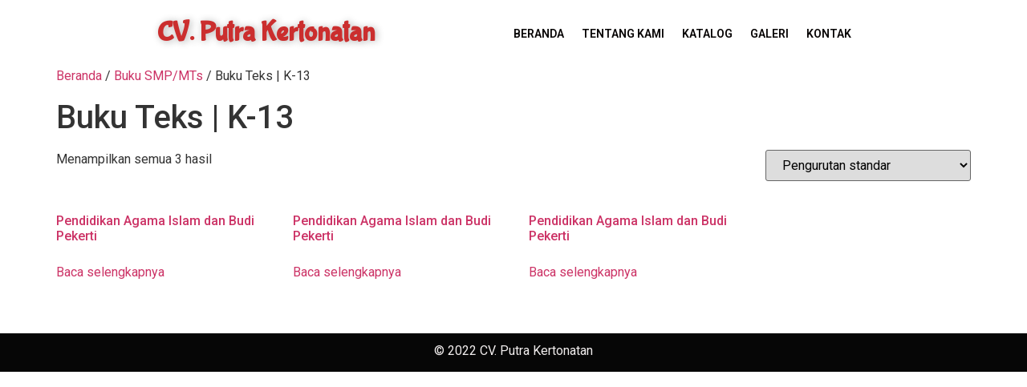

--- FILE ---
content_type: text/css
request_url: https://putrakertonatan.com/storage/elementor/css/post-53.css
body_size: 609
content:
.elementor-53 .elementor-element.elementor-element-2dbd5e1f > .elementor-container > .elementor-column > .elementor-widget-wrap{align-content:center;align-items:center;}.elementor-53 .elementor-element.elementor-element-2dbd5e1f{transition:background 0.3s, border 0.3s, border-radius 0.3s, box-shadow 0.3s;padding:10px 0px 10px 0px;}.elementor-53 .elementor-element.elementor-element-2dbd5e1f > .elementor-background-overlay{transition:background 0.3s, border-radius 0.3s, opacity 0.3s;}.elementor-bc-flex-widget .elementor-53 .elementor-element.elementor-element-1704cc8.elementor-column .elementor-widget-wrap{align-items:center;}.elementor-53 .elementor-element.elementor-element-1704cc8.elementor-column.elementor-element[data-element_type="column"] > .elementor-widget-wrap.elementor-element-populated{align-content:center;align-items:center;}.elementor-53 .elementor-element.elementor-element-1704cc8 > .elementor-widget-wrap > .elementor-widget:not(.elementor-widget__width-auto):not(.elementor-widget__width-initial):not(:last-child):not(.elementor-absolute){margin-bottom:0px;}.elementor-53 .elementor-element.elementor-element-1704cc8 > .elementor-element-populated{padding:0px 15px 0px 15px;}.elementor-53 .elementor-element.elementor-element-6ac2719b{text-align:right;}.elementor-53 .elementor-element.elementor-element-6ac2719b img{width:100%;max-width:100%;height:63px;}.elementor-53 .elementor-element.elementor-element-66e10a4d > .elementor-widget-wrap > .elementor-widget:not(.elementor-widget__width-auto):not(.elementor-widget__width-initial):not(:last-child):not(.elementor-absolute){margin-bottom:0px;}.elementor-53 .elementor-element.elementor-element-66e10a4d > .elementor-element-populated{padding:0px 15px 0px 15px;}.elementor-53 .elementor-element.elementor-element-3f7d6853{text-align:left;}.elementor-53 .elementor-element.elementor-element-3f7d6853 .elementor-heading-title{color:#CB2E2E;font-family:"Bubblegum Sans", Sans-serif;font-size:34px;font-weight:800;line-height:27px;letter-spacing:0px;text-shadow:2px 1px 10px rgba(0,0,0,0.3);}.elementor-53 .elementor-element.elementor-element-3f7d6853 > .elementor-widget-container{margin:0px 0px 0px -22px;}.elementor-53 .elementor-element.elementor-element-691bb196 > .elementor-widget-wrap > .elementor-widget:not(.elementor-widget__width-auto):not(.elementor-widget__width-initial):not(:last-child):not(.elementor-absolute){margin-bottom:0px;}.elementor-53 .elementor-element.elementor-element-691bb196 > .elementor-element-populated{padding:0px 15px 0px 15px;}.elementor-53 .elementor-element.elementor-element-71be3106 .elementor-menu-toggle{margin:0 auto;background-color:#9E2C38;}.elementor-53 .elementor-element.elementor-element-71be3106 .elementor-nav-menu .elementor-item{font-size:14px;font-weight:600;text-transform:uppercase;}.elementor-53 .elementor-element.elementor-element-71be3106 .elementor-nav-menu--main .elementor-item{color:#050202;fill:#050202;padding-left:11px;padding-right:11px;}.elementor-53 .elementor-element.elementor-element-71be3106 .elementor-nav-menu--main .elementor-item:hover,
					.elementor-53 .elementor-element.elementor-element-71be3106 .elementor-nav-menu--main .elementor-item.elementor-item-active,
					.elementor-53 .elementor-element.elementor-element-71be3106 .elementor-nav-menu--main .elementor-item.highlighted,
					.elementor-53 .elementor-element.elementor-element-71be3106 .elementor-nav-menu--main .elementor-item:focus{color:#CB2E2E;fill:#CB2E2E;}.elementor-53 .elementor-element.elementor-element-71be3106 .elementor-nav-menu--main:not(.e--pointer-framed) .elementor-item:before,
					.elementor-53 .elementor-element.elementor-element-71be3106 .elementor-nav-menu--main:not(.e--pointer-framed) .elementor-item:after{background-color:#294B7E00;}.elementor-53 .elementor-element.elementor-element-71be3106 .e--pointer-framed .elementor-item:before,
					.elementor-53 .elementor-element.elementor-element-71be3106 .e--pointer-framed .elementor-item:after{border-color:#294B7E00;}.elementor-53 .elementor-element.elementor-element-71be3106 .elementor-nav-menu--main .elementor-item.elementor-item-active{color:#CB2E2E;}.elementor-53 .elementor-element.elementor-element-71be3106 .elementor-nav-menu--main:not(.e--pointer-framed) .elementor-item.elementor-item-active:before,
					.elementor-53 .elementor-element.elementor-element-71be3106 .elementor-nav-menu--main:not(.e--pointer-framed) .elementor-item.elementor-item-active:after{background-color:#294B7E00;}.elementor-53 .elementor-element.elementor-element-71be3106 .e--pointer-framed .elementor-item.elementor-item-active:before,
					.elementor-53 .elementor-element.elementor-element-71be3106 .e--pointer-framed .elementor-item.elementor-item-active:after{border-color:#294B7E00;}.elementor-53 .elementor-element.elementor-element-71be3106 .elementor-nav-menu--dropdown a, .elementor-53 .elementor-element.elementor-element-71be3106 .elementor-menu-toggle{color:#FFFFFF;}.elementor-53 .elementor-element.elementor-element-71be3106 .elementor-nav-menu--dropdown{background-color:#CB2E2E;}.elementor-53 .elementor-element.elementor-element-71be3106 .elementor-nav-menu--dropdown a:hover,
					.elementor-53 .elementor-element.elementor-element-71be3106 .elementor-nav-menu--dropdown a.elementor-item-active,
					.elementor-53 .elementor-element.elementor-element-71be3106 .elementor-nav-menu--dropdown a.highlighted,
					.elementor-53 .elementor-element.elementor-element-71be3106 .elementor-menu-toggle:hover{color:#FFFFFF;}.elementor-53 .elementor-element.elementor-element-71be3106 .elementor-nav-menu--dropdown a:hover,
					.elementor-53 .elementor-element.elementor-element-71be3106 .elementor-nav-menu--dropdown a.elementor-item-active,
					.elementor-53 .elementor-element.elementor-element-71be3106 .elementor-nav-menu--dropdown a.highlighted{background-color:#090808;}.elementor-53 .elementor-element.elementor-element-71be3106 .elementor-nav-menu--dropdown a.elementor-item-active{color:#FFFFFF;background-color:#CB2E2E;}.elementor-53 .elementor-element.elementor-element-71be3106 .elementor-nav-menu--dropdown .elementor-item, .elementor-53 .elementor-element.elementor-element-71be3106 .elementor-nav-menu--dropdown  .elementor-sub-item{font-weight:400;text-transform:uppercase;}.elementor-53 .elementor-element.elementor-element-71be3106 .elementor-nav-menu--dropdown li:not(:last-child){border-style:solid;border-color:#CEC6C6;border-bottom-width:1px;}.elementor-53 .elementor-element.elementor-element-71be3106 div.elementor-menu-toggle{color:#FCFDFF;}.elementor-53 .elementor-element.elementor-element-71be3106 div.elementor-menu-toggle svg{fill:#FCFDFF;}.elementor-53 .elementor-element.elementor-element-71be3106 div.elementor-menu-toggle:hover{color:#B8A9A9;}.elementor-53 .elementor-element.elementor-element-71be3106 div.elementor-menu-toggle:hover svg{fill:#B8A9A9;}.elementor-53 .elementor-element.elementor-element-71be3106 .elementor-menu-toggle:hover{background-color:#0A0606;}@media(min-width:768px){.elementor-53 .elementor-element.elementor-element-1704cc8{width:11.662%;}.elementor-53 .elementor-element.elementor-element-66e10a4d{width:25.546%;}.elementor-53 .elementor-element.elementor-element-691bb196{width:62.456%;}}@media(max-width:1024px) and (min-width:768px){.elementor-53 .elementor-element.elementor-element-1704cc8{width:20%;}.elementor-53 .elementor-element.elementor-element-66e10a4d{width:40%;}.elementor-53 .elementor-element.elementor-element-691bb196{width:15%;}}@media(max-width:1024px){.elementor-53 .elementor-element.elementor-element-2dbd5e1f{padding:15px 0px 15px 0px;}.elementor-53 .elementor-element.elementor-element-6ac2719b{text-align:right;}.elementor-53 .elementor-element.elementor-element-6ac2719b img{width:49%;}.elementor-53 .elementor-element.elementor-element-71be3106 .elementor-nav-menu--main > .elementor-nav-menu > li > .elementor-nav-menu--dropdown, .elementor-53 .elementor-element.elementor-element-71be3106 .elementor-nav-menu__container.elementor-nav-menu--dropdown{margin-top:40px !important;}}@media(max-width:767px){.elementor-53 .elementor-element.elementor-element-1704cc8{width:25%;}.elementor-53 .elementor-element.elementor-element-6ac2719b{text-align:right;}.elementor-53 .elementor-element.elementor-element-6ac2719b img{width:100%;}.elementor-53 .elementor-element.elementor-element-66e10a4d{width:50%;}.elementor-53 .elementor-element.elementor-element-3f7d6853 .elementor-heading-title{font-size:30px;}.elementor-53 .elementor-element.elementor-element-691bb196{width:15%;}.elementor-53 .elementor-element.elementor-element-71be3106 .elementor-nav-menu--dropdown .elementor-item, .elementor-53 .elementor-element.elementor-element-71be3106 .elementor-nav-menu--dropdown  .elementor-sub-item{font-size:14px;}.elementor-53 .elementor-element.elementor-element-71be3106 .elementor-nav-menu--main > .elementor-nav-menu > li > .elementor-nav-menu--dropdown, .elementor-53 .elementor-element.elementor-element-71be3106 .elementor-nav-menu__container.elementor-nav-menu--dropdown{margin-top:33px !important;}.elementor-53 .elementor-element.elementor-element-71be3106{--nav-menu-icon-size:25px;}.elementor-53 .elementor-element.elementor-element-71be3106 .elementor-menu-toggle{border-width:1px;}}

--- FILE ---
content_type: text/css
request_url: https://putrakertonatan.com/storage/elementor/css/post-57.css
body_size: -159
content:
.elementor-57 .elementor-element.elementor-element-c3c6ee1:not(.elementor-motion-effects-element-type-background), .elementor-57 .elementor-element.elementor-element-c3c6ee1 > .elementor-motion-effects-container > .elementor-motion-effects-layer{background-color:#060606;}.elementor-57 .elementor-element.elementor-element-c3c6ee1{transition:background 0.3s, border 0.3s, border-radius 0.3s, box-shadow 0.3s;}.elementor-57 .elementor-element.elementor-element-c3c6ee1 > .elementor-background-overlay{transition:background 0.3s, border-radius 0.3s, opacity 0.3s;}.elementor-bc-flex-widget .elementor-57 .elementor-element.elementor-element-39592577.elementor-column .elementor-widget-wrap{align-items:center;}.elementor-57 .elementor-element.elementor-element-39592577.elementor-column.elementor-element[data-element_type="column"] > .elementor-widget-wrap.elementor-element-populated{align-content:center;align-items:center;}.elementor-57 .elementor-element.elementor-element-39592577.elementor-column > .elementor-widget-wrap{justify-content:center;}.elementor-57 .elementor-element.elementor-element-39592577 > .elementor-element-populated{margin:0px 0px 0px 0px;--e-column-margin-right:0px;--e-column-margin-left:0px;padding:0px 0px 0px 0px;}.elementor-57 .elementor-element.elementor-element-229601db{text-align:center;color:#F0ECEC;}.elementor-57 .elementor-element.elementor-element-229601db > .elementor-widget-container{margin:0px 0px 0px 0px;padding:10px 0px 0px 0px;}